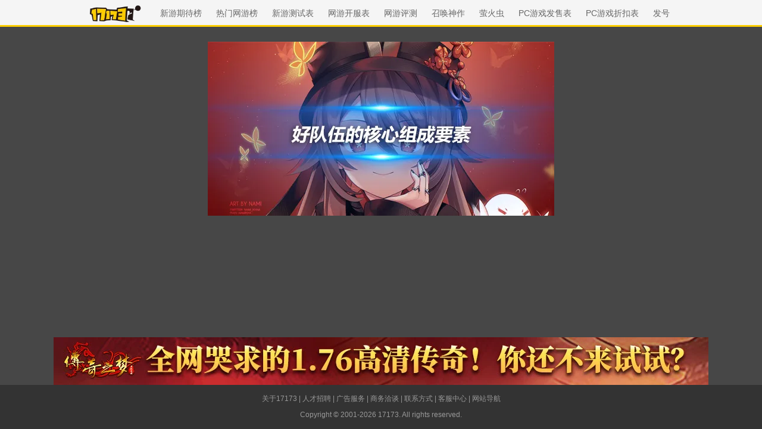

--- FILE ---
content_type: text/javascript; charset=utf-8
request_url: http://ue.17173cdn.com/a/lib/vda/sources/adglobalnavhotgame/v1-0/production.js?001
body_size: 454
content:
!function(t){adv.AdBase.extend("AdGlobalNavHotGame",{init:function(t){this.base(t),this.emit(adv.ENUM.EVENTS.inited)},setup:function(){this.emit(adv.ENUM.EVENTS.setuped)},play:function(){var a,s=this,i='<a href="'+this.options.ads[0].pvLink+'" target="_blank" onclick="Topbar.sendLog.call(this,\'196f5641aa9dc87067da4ff90fd81e7b,414a7497190eaef6b5d75d5a6a11afcf\')" class="topbar-hotlist-con"><span class="topbar-hotlis-avatar"><img src="'+this.options.ads[0].src+'" alt="" width="60" height="60"></span><span class="topbar-hotlist-txt">'+this.options.ads[0].title+"</span></a>",n=setInterval(function(){if(a=t("#topbar-hotgame"),1==a.length){clearInterval(n);var e=a.find("li:last");e.html(i),s.emit(adv.ENUM.EVENTS.played)}},1500)}})}(jQuery);